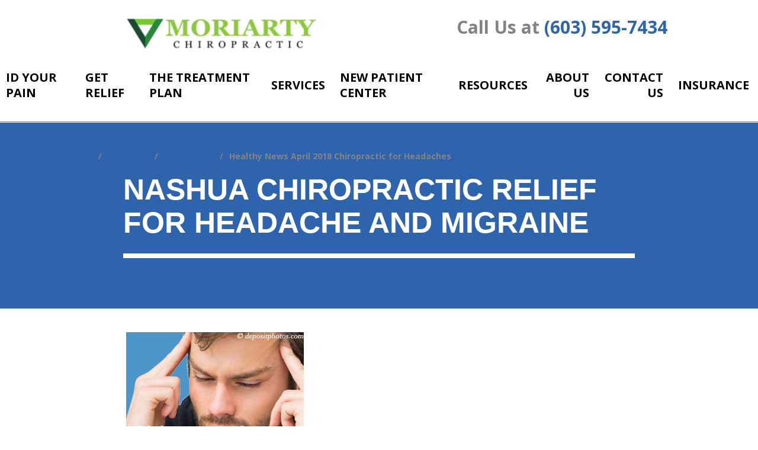

--- FILE ---
content_type: text/html; charset=utf-8
request_url: https://www.moriartychiro.com/resources/newsletters/healthy-news-april-2018-chiropractic-for-headaches
body_size: 70908
content:


<!DOCTYPE html>

<html lang="en-us" class="ctc21">

    

        <head>
    <meta name="google-site-verification" content="kPpnEBeH9qg20T9RK05OhlbsuDTmDR0el6hp1dx8FLA" /><meta charset="utf-8">
<meta name="viewport" content="width=device-width,initial-scale=1,minimum-scale=1">
<meta name="distribution" content="global">
<meta charset="utf-8">
<meta name="viewport" content="width=device-width,initial-scale=1,minimum-scale=1">
<meta name="distribution" content="global">
<meta charset="utf-8">
<meta name="viewport" content="width=device-width,initial-scale=1,minimum-scale=1">
<meta name="distribution" content="global">
<meta name="author" content="Moriarty Chiropractic">
<meta name="owner" content="Moriarty Chiropractic">
<meta name="copyright" content="© 2026 Kevin S. Moriarty, D.C.">
<meta name="msapplication-TileColor" content="primarythemecolor">
<meta name="theme-color" content="primarythemecolor">
<link rel="apple-touch-icon" sizes="57x57" href="/img/data/brand/icon/favicon-1-57x57.png?t=1686318398" type="image/png">
<link rel="apple-touch-icon" sizes="60x60" href="/img/data/brand/icon/favicon-1-60x60.png?t=1686318398" type="image/png">
<link rel="apple-touch-icon" sizes="72x72" href="/img/data/brand/icon/favicon-1-72x72.png?t=1686318398" type="image/png">
<link rel="apple-touch-icon" sizes="76x76" href="/img/data/brand/icon/favicon-1-76x76.png?t=1686318398" type="image/png">
<link rel="apple-touch-icon" sizes="114x114" href="/img/data/brand/icon/favicon-1-114x114.png?t=1686318398" type="image/png">
<link rel="apple-touch-icon" sizes="120x120" href="/img/data/brand/icon/favicon-1-120x120.png?t=1686318398" type="image/png">
<link rel="apple-touch-icon" sizes="144x144" href="/img/data/brand/icon/favicon-1.png?t=1686318398" type="image/png">
<link rel="apple-touch-icon" sizes="152x152" href="/img/data/brand/icon/favicon-1.png?t=1686318398" type="image/png">
<link rel="apple-touch-icon" sizes="180x180" href="/img/data/brand/icon/favicon-1.png?t=1686318398" type="image/png">
<link rel="icon" sizes="32x32" href="/img/data/brand/icon/favicon-1-32x32.png?t=1686318398" type="image/png">
<link rel="icon" sizes="48x48" href="/img/data/brand/icon/favicon-1-48x48.png?t=1686318398" type="image/png">
<link rel="icon" sizes="96x96" href="/img/data/brand/icon/favicon-1-96x96.png?t=1686318398" type="image/png">
<link rel="icon" sizes="192x192" href="/img/data/brand/icon/favicon-1.png?t=1686318398" type="image/png">
<meta name="msapplication-TileImage" content="/img/data/brand/icon/favicon-1.png?t=1686318398">
<link rel="manifest" href="/manifest.json?ts=1769644825"><title>
	Healthy News – April 2018 – Chiropractic for Headaches | Moriarty Chiropractic
</title><link href="https://fonts.googleapis.com/css?family=Open+Sans:400,400i,700,700i&amp;display=swap" rel="stylesheet">
<link rel="stylesheet" type="text/css" media="all" href="/data/minify/b0a1f155-3342-c9fa-3fc1-7b963f9582e9.css?t=1767783930">
<style>:root{--primarythemecolor:#2e64ad;--primarythemecolordark:#0f498d;--primarythemecolorlite:#0085ff;--bodytextcolor:#838383;--linkcolor:#2e64ad;--secondarythemecolor:#9ba4ac;--themeHeadingFont:"Montserrat", sans-serif;--themeBodyFont:"Open Sans", sans-serif;--themeNavPrimaryColor:#000;--themeNavPrimaryColorHover:var(--themePrimary);--themeNavPrimaryBackgroundHover:#fff;--themeNavPrimaryBorder:0;--themeNavPrimaryBorderColor:0;--themeNavSubColor:#838383;--themeNavSubColorHover:var(--themePrimary);--themeNavSubBackgroundHover:transparent;--themeNavSubContainerBackground:#fff;--themeMarketsBackground:#2e64ad;--themePrimaryCalloutsBorderRadius:20px 20px 20px 20px;}</style>
    <style>
@media (min-width: 1025px) {
.footer__markets-list{
grid-template-columns: repeat(5,1fr);
max-width: 165rem;
margin: auto;
}
}
</style>
<style>
.ctc-blog__img {
width: 100%;
height: 100%;
object-fit: cover;
object-position: center;
}
</style><style>
.main__section--home .main__component-contain--banner1 .msbanner__img--overlay {
animation: none;
}
</style><style>
@media (min-width: 769px) and (max-width: 1024px) {
    .ctc-two-column, .ms-two-column {
        -ms-grid-columns: 1fr 2rem 1fr 2rem 1fr 2rem 1fr 2rem 1fr 2rem 1fr 2rem 1fr 2rem 1fr;
        grid-template-columns: unset;
    }
}
</style>
<link rel="canonical" href="https://www.moriartychiro.com/resources/newsletters/healthy-news-april-2018-chiropractic-for-headaches" /><meta content="Healthy News – April 2018 – Chiropractic for Headaches | Moriarty Chiropractic" xmlns:og="http://opengraphprotocol.org/schema/" property="og:title" /><meta content="object" xmlns:og="http://opengraphprotocol.org/schema/" property="og:type" /><meta content="Moriarty Chiropractic" xmlns:og="http://opengraphprotocol.org/schema/" property="og:site_name" /><meta content="Nashua headache and migraine sufferers can get relief with Nashua chiropractic care." xmlns:og="http://opengraphprotocol.org/schema/" property="og:description" /><meta content="https://www.moriartychiro.com/resources/newsletters/healthy-news-april-2018-chiropractic-for-headaches" xmlns:og="http://opengraphprotocol.org/schema/" property="og:url" /><meta content="en_US" xmlns:og="http://opengraphprotocol.org/schema/" property="og:locale" /><meta name="title" content="Healthy News – April 2018 – Chiropractic for Headaches | Moriarty Chiropractic" /><meta name="keywords" content="Moriarty Chiropractic, Nashua, chiropractic, headache, migraine, back pain, relief" /><meta name="description" content="Nashua headache and migraine sufferers can get relief with Nashua chiropractic care." /><meta http-equiv="last-modified" content="2022-12-20T14:03:07.1970000-05:00" />
<script async="" src="https://www.googletagmanager.com/gtag/js"></script>
<script>
window.dataLayer=window.dataLayer||[];
function gtag(){dataLayer.push(arguments);}
if(window.location.host==='www.moriartychiro.com'){
gtag('js',new Date());
gtag('config','UA-267710631-1',{'custom_map':{'dimension1':'mrid'},'mrid':'483'});}
</script>
<script>
window.dataLayer=window.dataLayer||[];
function gtag(){dataLayer.push(arguments);}
if(window.location.host==='www.moriartychiro.com'){
gtag('js',new Date());
gtag('config','G-QCNN5SHR9G',{'custom_map':{'dimension1':'mrid'},'mrid':'483'});}
</script>
<script>
window.dataLayer=window.dataLayer||[];
function gtag(){dataLayer.push(arguments);}
if(window.location.host==='www.moriartychiro.com'){
gtag('js',new Date());
gtag('config','G-DESWRNEFPM',{'custom_map':{'dimension1':'mrid'},'mrid':'483'});}
</script></head>
    
    

    <body id="top" data-theme="Theme 2">

        
    


        
    
        





<style>@media (min-width:1280px){.main__component--content1{}.main__component--callouts1{}.main__component--breadcrumb{}.main__component--h1{}.main__component--adc{padding:0 0 50px 0 !important;}}</style><style>@media (min-width:1025px){.footer__component--menu_secondary{@media (min-width:1025px){padding:0 0 0 0;margin:0 0 0 0;}}.footer__component--static_content4{@media (min-width:1025px){padding:0 0 0 0;margin:0 0 0 0;}}.footer__component--static_content5{@media (min-width:1025px){padding:0 0 0 0;margin:0 0 0 0;}}.footer__component--static_content3{@media (min-width:1025px){padding:0 0 0 0;margin:0 0 0 0;}}.footer__component--social{@media (min-width:1025px){padding:0 0 0 0;margin:0 0 0 0;}}.footer__component--static_content1{@media (min-width:1025px){padding:0 0 0 0;margin:0 0 0 0;}}.footer__component--static_content2{@media (min-width:1025px){padding:0 0 0 0;margin:0 0 0 0;}}.footer__component--markets{@media (min-width:1025px){padding:0 0 0 0;margin:0 0 0 0;}}}#msfFooter{background-image:url(/corporate/footer/doctor%20hands%20on%20spine-2.jpg);background-repeat:no-repeat;background-size:cover;}#msfFooter::before{content:"";width:100%;height:100%;opacity:0.4;position:absolute;background-color:#7a7a7a;}</style>
<script src="/static/resources/142f1e15-cd15-29a5-d3ca-34d8477f6a7c/MicrosoftAjax.js?_=&amp;t=2a9d95e3" type="text/javascript"></script> 

            

            

            
                <header id="msfHeader" class="header"><div class="wrap header__wrap header__wrap--top"><div class="header__component header__component--colsp4 header__component--rowsp1 header__component--colst2 header__component--logo header__component--logo"><div class="header__logo"><div class="msf-logo msf-logo--header"><a href="/" title="Moriarty Chiropractic Home" class="msf-logo__link msf-logo__link--header"><img class="msf-logo__img msf-logo__img--header msf-img" src="/img/data/brand/logo/Logo-Website1%20(5)-1-680x126.png?t=1674772933" alt="Moriarty Chiropractic Logo"></a></div></div></div><div class="header__component header__component--colsp5 header__component--rowsp1 header__component--colst8 header__component--static_content1 header__component--static_content"><div class="header__component-contain header__component-contain--content"><h2>Call Us at <a href="tel:+(603) 595-7434" style="box-sizing: inherit; text-decoration-line: none; touch-action: manipulation; transition: all 300ms linear 0ms; outline: none;">(603) 595-7434</a>
 </h2></div></div><div class="header__component header__component--colsp12 header__component--rowsp1 header__component--colst1 header__component--menu_primary header__component--menu_primary header__component--full"><div class="header__component-contain header__component-contain--menu header__component-contain--menu_primary"><div class="header__nav header__nav--header_primary header__nav-item"><div class="nav__navicon"><button type="button" class="nav__navicon-btn nav__navicon-btn--open" id="btnNavOpen" aria-label="Open Menu" aria-controls="msfNav" aria-expanded="false"><svg viewBox="0 0 448 512" width="32" height="32" class="msicon msicon--fa-far-bars"><path d="M436 124H12c-6.627 0-12-5.373-12-12V80c0-6.627 5.373-12 12-12h424c6.627 0 12 5.373 12 12v32c0 6.627-5.373 12-12 12zm0 160H12c-6.627 0-12-5.373-12-12v-32c0-6.627 5.373-12 12-12h424c6.627 0 12 5.373 12 12v32c0 6.627-5.373 12-12 12zm0 160H12c-6.627 0-12-5.373-12-12v-32c0-6.627 5.373-12 12-12h424c6.627 0 12 5.373 12 12v32c0 6.627-5.373 12-12 12z"></path></svg></button></div><div class="header__nav-contain header__nav-contain--header_primary" id="divNav"><button type="button" class="nav__navicon-btn nav__navicon-btn--close nav__navicon-btn--hide" id="btnNavClose" aria-label="Close Menu" aria-controls="msfNav" aria-expanded="false"><svg viewBox="0 0 320 512" width="20" height="23" class="msicon msicon--fa-far-times"><path d="M207.6 256l107.72-107.72c6.23-6.23 6.23-16.34 0-22.58l-25.03-25.03c-6.23-6.23-16.34-6.23-22.58 0L160 208.4 52.28 100.68c-6.23-6.23-16.34-6.23-22.58 0L4.68 125.7c-6.23 6.23-6.23 16.34 0 22.58L112.4 256 4.68 363.72c-6.23 6.23-6.23 16.34 0 22.58l25.03 25.03c6.23 6.23 16.34 6.23 22.58 0L160 303.6l107.72 107.72c6.23 6.23 16.34 6.23 22.58 0l25.03-25.03c6.23-6.23 6.23-16.34 0-22.58L207.6 256z"></path></svg></button><nav class="nav nav--header nav--header_primary"><ul class="nav__ul nav__ul--1 nav__ul nav__ul--header_primary"><li class="nav__li nav__li--1 nav__li--mc nav__li nav__li--header_primary" data-type="link_page" data-text="ID Your Pain"><a href="/id-your-pain" class="nav__a nav__a--1 nav__a nav__a--header_primary"><span class="nav__t nav__t--1">ID Your Pain</span></a><button type="button" class="nav__btn nav__btn--toggle nav__btn--1" title="Expand Menu"><span class="nav__i nav__i--1"><svg viewBox="0 0 256 512" width="25" height="20" class="msicon msicon--fa-fal-angle-down"><path d="M119.5 326.9L3.5 209.1c-4.7-4.7-4.7-12.3 0-17l7.1-7.1c4.7-4.7 12.3-4.7 17 0L128 287.3l100.4-102.2c4.7-4.7 12.3-4.7 17 0l7.1 7.1c4.7 4.7 4.7 12.3 0 17L136.5 327c-4.7 4.6-12.3 4.6-17-.1z"></path></svg></span></button><ul class="nav__ul nav__ul--2 nav__ul nav__ul--header_primary"><li class="nav__li nav__li--2 nav__li--mc" data-type="link_page" data-text="By Symptoms"><a href="/id-your-pain/by-symptoms" class="nav__a nav__a--2 nav__a nav__a--header_primary"><span class="nav__t nav__t--2">By Symptoms</span></a><button type="button" class="nav__btn nav__btn--toggle nav__btn--2" title="Expand Menu"><span class="nav__i nav__i--2"><svg width="16" height="16" viewBox="0 0 256 512"><path d="M89.45 87.5l143.1 152c4.375 4.625 6.562 10.56 6.562 16.5c0 5.937-2.188 11.87-6.562 16.5l-143.1 152C80.33 434.1 65.14 434.5 55.52 425.4c-9.688-9.125-10.03-24.38-.9375-33.94l128.4-135.5l-128.4-135.5C45.49 110.9 45.83 95.75 55.52 86.56C65.14 77.47 80.33 77.87 89.45 87.5z"/></svg></span></button><ul class="nav__ul nav__ul--3 nav__ul nav__ul--header_primary"><li class="nav__li nav__li--3" data-type="link_page" data-text="Neck and Arm Pain Quiz"><a href="/id-your-pain/by-symptoms/neck-and-arm-pain-quiz" class="nav__a nav__a--3 nav__a nav__a--header_primary"><span class="nav__t nav__t--3">Neck and Arm Pain Quiz</span></a></li><li class="nav__li nav__li--3" data-type="link_page" data-text="Mid-Back Pain Quiz"><a href="/id-your-pain/by-symptoms/mid-back-pain-quiz" class="nav__a nav__a--3 nav__a nav__a--header_primary"><span class="nav__t nav__t--3">Mid-Back Pain Quiz</span></a></li><li class="nav__li nav__li--3" data-type="link_page" data-text="Low Back and Leg Pain Quiz"><a href="/id-your-pain/by-symptoms/low-back-and-leg-pain-quiz" class="nav__a nav__a--3 nav__a nav__a--header_primary"><span class="nav__t nav__t--3">Low Back and Leg Pain Quiz</span></a></li></ul></li><li class="nav__li nav__li--2" data-type="link_page" data-text="By Conditions"><a href="/id-your-pain/by-conditions" class="nav__a nav__a--2 nav__a nav__a--header_primary"><span class="nav__t nav__t--2">By Conditions</span></a></li><li class="nav__li nav__li--2 nav__li--mc" data-type="link_page" data-text="By Area"><a href="/id-your-pain/by-area" class="nav__a nav__a--2 nav__a nav__a--header_primary"><span class="nav__t nav__t--2">By Area</span></a><button type="button" class="nav__btn nav__btn--toggle nav__btn--2" title="Expand Menu"><span class="nav__i nav__i--2"><svg width="16" height="16" viewBox="0 0 256 512"><path d="M89.45 87.5l143.1 152c4.375 4.625 6.562 10.56 6.562 16.5c0 5.937-2.188 11.87-6.562 16.5l-143.1 152C80.33 434.1 65.14 434.5 55.52 425.4c-9.688-9.125-10.03-24.38-.9375-33.94l128.4-135.5l-128.4-135.5C45.49 110.9 45.83 95.75 55.52 86.56C65.14 77.47 80.33 77.87 89.45 87.5z"/></svg></span></button><ul class="nav__ul nav__ul--3 nav__ul nav__ul--header_primary"><li class="nav__li nav__li--3" data-type="link_page" data-text="Cervical"><a href="/id-your-pain/by-area/cervical" class="nav__a nav__a--3 nav__a nav__a--header_primary"><span class="nav__t nav__t--3">Cervical</span></a></li><li class="nav__li nav__li--3" data-type="link_page" data-text="Thoracic"><a href="/id-your-pain/by-area/thoracic" class="nav__a nav__a--3 nav__a nav__a--header_primary"><span class="nav__t nav__t--3">Thoracic</span></a></li><li class="nav__li nav__li--3" data-type="link_page" data-text="Lumbar"><a href="/id-your-pain/by-area/lumbar" class="nav__a nav__a--3 nav__a nav__a--header_primary"><span class="nav__t nav__t--3">Lumbar</span></a></li><li class="nav__li nav__li--3" data-type="link_page" data-text="Sacral"><a href="/id-your-pain/by-area/sacral" class="nav__a nav__a--3 nav__a nav__a--header_primary"><span class="nav__t nav__t--3">Sacral</span></a></li><li class="nav__li nav__li--3" data-type="link_page" data-text="Coccygeal"><a href="/id-your-pain/by-area/coccygeal" class="nav__a nav__a--3 nav__a nav__a--header_primary"><span class="nav__t nav__t--3">Coccygeal</span></a></li></ul></li><li class="nav__li nav__li--2" data-type="link_page" data-text="The Spine: Support System for Body"><a href="/id-your-pain/the-spine-support-system-for-body" class="nav__a nav__a--2 nav__a nav__a--header_primary"><span class="nav__t nav__t--2">The Spine: Support System for Body</span></a></li></ul></li><li class="nav__li nav__li--1 nav__li--mc nav__li nav__li--header_primary" data-type="link_page" data-text="Get Relief"><a href="/get-relief" class="nav__a nav__a--1 nav__a nav__a--header_primary"><span class="nav__t nav__t--1">Get Relief</span></a><button type="button" class="nav__btn nav__btn--toggle nav__btn--1" title="Expand Menu"><span class="nav__i nav__i--1"><svg viewBox="0 0 256 512" width="25" height="20" class="msicon msicon--fa-fal-angle-down"><path d="M119.5 326.9L3.5 209.1c-4.7-4.7-4.7-12.3 0-17l7.1-7.1c4.7-4.7 12.3-4.7 17 0L128 287.3l100.4-102.2c4.7-4.7 12.3-4.7 17 0l7.1 7.1c4.7 4.7 4.7 12.3 0 17L136.5 327c-4.7 4.6-12.3 4.6-17-.1z"></path></svg></span></button><ul class="nav__ul nav__ul--2 nav__ul nav__ul--header_primary"><li class="nav__li nav__li--2 nav__li--mc" data-type="link_page" data-text="The Cox Technic"><a href="/get-relief/the-cox-technic" class="nav__a nav__a--2 nav__a nav__a--header_primary"><span class="nav__t nav__t--2">The Cox Technic</span></a><button type="button" class="nav__btn nav__btn--toggle nav__btn--2" title="Expand Menu"><span class="nav__i nav__i--2"><svg width="16" height="16" viewBox="0 0 256 512"><path d="M89.45 87.5l143.1 152c4.375 4.625 6.562 10.56 6.562 16.5c0 5.937-2.188 11.87-6.562 16.5l-143.1 152C80.33 434.1 65.14 434.5 55.52 425.4c-9.688-9.125-10.03-24.38-.9375-33.94l128.4-135.5l-128.4-135.5C45.49 110.9 45.83 95.75 55.52 86.56C65.14 77.47 80.33 77.87 89.45 87.5z"/></svg></span></button><ul class="nav__ul nav__ul--3 nav__ul nav__ul--header_primary"><li class="nav__li nav__li--3" data-type="link_page" data-text="Research"><a href="/get-relief/the-cox-technic/research" class="nav__a nav__a--3 nav__a nav__a--header_primary"><span class="nav__t nav__t--3">Research</span></a></li><li class="nav__li nav__li--3" data-type="link_page" data-text="Control, Not Cure"><a href="/get-relief/the-cox-technic/control-not-cure" class="nav__a nav__a--3 nav__a nav__a--header_primary"><span class="nav__t nav__t--3">Control, Not Cure</span></a></li><li class="nav__li nav__li--3" data-type="link_page" data-text="50% Rule"><a href="/get-relief/the-cox-technic/50-rule" class="nav__a nav__a--3 nav__a nav__a--header_primary"><span class="nav__t nav__t--3">50% Rule</span></a></li><li class="nav__li nav__li--3" data-type="link_page" data-text="Cox Technic Protocol I"><a href="/get-relief/the-cox-technic/cox-technic-protocol-i" class="nav__a nav__a--3 nav__a nav__a--header_primary"><span class="nav__t nav__t--3">Cox Technic Protocol I</span></a></li><li class="nav__li nav__li--3" data-type="link_page" data-text="Cox Technic Protocol II"><a href="/get-relief/the-cox-technic/cox-technic-protocol-ii" class="nav__a nav__a--3 nav__a nav__a--header_primary"><span class="nav__t nav__t--3">Cox Technic Protocol II</span></a></li></ul></li><li class="nav__li nav__li--2 nav__li--mc" data-type="link_page" data-text="See it in Action"><a href="/get-relief/see-it-in-action" class="nav__a nav__a--2 nav__a nav__a--header_primary"><span class="nav__t nav__t--2">See it in Action</span></a><button type="button" class="nav__btn nav__btn--toggle nav__btn--2" title="Expand Menu"><span class="nav__i nav__i--2"><svg width="16" height="16" viewBox="0 0 256 512"><path d="M89.45 87.5l143.1 152c4.375 4.625 6.562 10.56 6.562 16.5c0 5.937-2.188 11.87-6.562 16.5l-143.1 152C80.33 434.1 65.14 434.5 55.52 425.4c-9.688-9.125-10.03-24.38-.9375-33.94l128.4-135.5l-128.4-135.5C45.49 110.9 45.83 95.75 55.52 86.56C65.14 77.47 80.33 77.87 89.45 87.5z"/></svg></span></button><ul class="nav__ul nav__ul--3 nav__ul nav__ul--header_primary"><li class="nav__li nav__li--3" data-type="link_page" data-text="Cervical"><a href="/get-relief/see-it-in-action/cervical" class="nav__a nav__a--3 nav__a nav__a--header_primary"><span class="nav__t nav__t--3">Cervical</span></a></li><li class="nav__li nav__li--3" data-type="link_page" data-text="Cervical with Arm Pain"><a href="/get-relief/see-it-in-action/cervical-with-arm-pain" class="nav__a nav__a--3 nav__a nav__a--header_primary"><span class="nav__t nav__t--3">Cervical with Arm Pain</span></a></li><li class="nav__li nav__li--3" data-type="link_page" data-text="Thoracic"><a href="/get-relief/see-it-in-action/thoracic" class="nav__a nav__a--3 nav__a nav__a--header_primary"><span class="nav__t nav__t--3">Thoracic</span></a></li><li class="nav__li nav__li--3" data-type="link_page" data-text="Lumbar"><a href="/get-relief/see-it-in-action/lumbar" class="nav__a nav__a--3 nav__a nav__a--header_primary"><span class="nav__t nav__t--3">Lumbar</span></a></li><li class="nav__li nav__li--3" data-type="link_page" data-text="Lumbar with Leg Pain"><a href="/get-relief/see-it-in-action/lumbar-with-leg-pain" class="nav__a nav__a--3 nav__a nav__a--header_primary"><span class="nav__t nav__t--3">Lumbar with Leg Pain</span></a></li></ul></li><li class="nav__li nav__li--2" data-type="link_page" data-text="Conditions"><a href="/the-treatment-plan/in-office/adjunctive-care/education/conditions" class="nav__a nav__a--2 nav__a nav__a--header_primary"><span class="nav__t nav__t--2">Conditions</span></a></li><li class="nav__li nav__li--2 nav__li--mc" data-type="link_page" data-text="Non-Surgical Pain Relief"><a href="/get-relief/non-surgical-pain-relief" class="nav__a nav__a--2 nav__a nav__a--header_primary"><span class="nav__t nav__t--2">Non-Surgical Pain Relief</span></a><button type="button" class="nav__btn nav__btn--toggle nav__btn--2" title="Expand Menu"><span class="nav__i nav__i--2"><svg width="16" height="16" viewBox="0 0 256 512"><path d="M89.45 87.5l143.1 152c4.375 4.625 6.562 10.56 6.562 16.5c0 5.937-2.188 11.87-6.562 16.5l-143.1 152C80.33 434.1 65.14 434.5 55.52 425.4c-9.688-9.125-10.03-24.38-.9375-33.94l128.4-135.5l-128.4-135.5C45.49 110.9 45.83 95.75 55.52 86.56C65.14 77.47 80.33 77.87 89.45 87.5z"/></svg></span></button><ul class="nav__ul nav__ul--3 nav__ul nav__ul--header_primary"><li class="nav__li nav__li--3" data-type="link_page" data-text="Regain Your Quality of Life"><a href="/get-relief/non-surgical-pain-relief/regain-your-quality-of-life" class="nav__a nav__a--3 nav__a nav__a--header_primary"><span class="nav__t nav__t--3">Regain Your Quality of Life</span></a></li><li class="nav__li nav__li--3" data-type="link_page" data-text="Biomechanical Effects of Cox Technic"><a href="/get-relief/non-surgical-pain-relief/biomechanical-effects-of-cox-technic" class="nav__a nav__a--3 nav__a nav__a--header_primary"><span class="nav__t nav__t--3">Biomechanical Effects of Cox Technic</span></a></li><li class="nav__li nav__li--3" data-type="link_page" data-text="Imaging"><a href="/get-relief/non-surgical-pain-relief/imaging" class="nav__a nav__a--3 nav__a nav__a--header_primary"><span class="nav__t nav__t--3">Imaging</span></a></li><li class="nav__li nav__li--3" data-type="link_page" data-text="Control, Not Cure"><a href="/get-relief/non-surgical-pain-relief/control-not-cure" class="nav__a nav__a--3 nav__a nav__a--header_primary"><span class="nav__t nav__t--3">Control, Not Cure</span></a></li></ul></li></ul></li><li class="nav__li nav__li--1 nav__li--mc nav__li nav__li--header_primary" data-type="link_page" data-text="The Treatment Plan"><a href="/the-treatment-plan" class="nav__a nav__a--1 nav__a nav__a--header_primary"><span class="nav__t nav__t--1">The Treatment Plan</span></a><button type="button" class="nav__btn nav__btn--toggle nav__btn--1" title="Expand Menu"><span class="nav__i nav__i--1"><svg viewBox="0 0 256 512" width="25" height="20" class="msicon msicon--fa-fal-angle-down"><path d="M119.5 326.9L3.5 209.1c-4.7-4.7-4.7-12.3 0-17l7.1-7.1c4.7-4.7 12.3-4.7 17 0L128 287.3l100.4-102.2c4.7-4.7 12.3-4.7 17 0l7.1 7.1c4.7 4.7 4.7 12.3 0 17L136.5 327c-4.7 4.6-12.3 4.6-17-.1z"></path></svg></span></button><ul class="nav__ul nav__ul--2 nav__ul nav__ul--header_primary"><li class="nav__li nav__li--2 nav__li--mc" data-type="link_page" data-text="In-Office"><a href="/the-treatment-plan/in-office" class="nav__a nav__a--2 nav__a nav__a--header_primary"><span class="nav__t nav__t--2">In-Office</span></a><button type="button" class="nav__btn nav__btn--toggle nav__btn--2" title="Expand Menu"><span class="nav__i nav__i--2"><svg width="16" height="16" viewBox="0 0 256 512"><path d="M89.45 87.5l143.1 152c4.375 4.625 6.562 10.56 6.562 16.5c0 5.937-2.188 11.87-6.562 16.5l-143.1 152C80.33 434.1 65.14 434.5 55.52 425.4c-9.688-9.125-10.03-24.38-.9375-33.94l128.4-135.5l-128.4-135.5C45.49 110.9 45.83 95.75 55.52 86.56C65.14 77.47 80.33 77.87 89.45 87.5z"/></svg></span></button><ul class="nav__ul nav__ul--3 nav__ul nav__ul--header_primary"><li class="nav__li nav__li--3" data-type="link_page" data-text="Cox Technic Treatment"><a href="/the-treatment-plan/in-office/cox-technic-treatment" class="nav__a nav__a--3 nav__a nav__a--header_primary"><span class="nav__t nav__t--3">Cox Technic Treatment</span></a></li><li class="nav__li nav__li--3 nav__li--mc" data-type="link_page" data-text="Adjunctive Care"><a href="/the-treatment-plan/in-office/adjunctive-care" class="nav__a nav__a--3 nav__a nav__a--header_primary"><span class="nav__t nav__t--3">Adjunctive Care</span></a><button type="button" class="nav__btn nav__btn--toggle nav__btn--3" title="Expand Menu"><span class="nav__i nav__i--3"><svg width="16" height="16" viewBox="0 0 256 512"><path d="M89.45 87.5l143.1 152c4.375 4.625 6.562 10.56 6.562 16.5c0 5.937-2.188 11.87-6.562 16.5l-143.1 152C80.33 434.1 65.14 434.5 55.52 425.4c-9.688-9.125-10.03-24.38-.9375-33.94l128.4-135.5l-128.4-135.5C45.49 110.9 45.83 95.75 55.52 86.56C65.14 77.47 80.33 77.87 89.45 87.5z"/></svg></span></button><ul class="nav__ul nav__ul--4 nav__ul nav__ul--header_primary"><li class="nav__li nav__li--4" data-type="link_page" data-text="Electric Muscle Stimulation"><a href="/the-treatment-plan/in-office/adjunctive-care/electric-muscle-stimulation" class="nav__a nav__a--4 nav__a nav__a--header_primary"><span class="nav__t nav__t--4">Electric Muscle Stimulation</span></a></li><li class="nav__li nav__li--4" data-type="link_page" data-text="Cold Therapy"><a href="/the-treatment-plan/in-office/adjunctive-care/hotcold-therapy" class="nav__a nav__a--4 nav__a nav__a--header_primary"><span class="nav__t nav__t--4">Cold Therapy</span></a></li><li class="nav__li nav__li--4" data-type="link_page" data-text="Trigger Point Therapy"><a href="/the-treatment-plan/in-office/adjunctive-care/trigger-point-therapy" class="nav__a nav__a--4 nav__a nav__a--header_primary"><span class="nav__t nav__t--4">Trigger Point Therapy</span></a></li><li class="nav__li nav__li--4 nav__li--mc" data-type="link_page" data-text="Education"><a href="/the-treatment-plan/in-office/adjunctive-care/education" class="nav__a nav__a--4 nav__a nav__a--header_primary"><span class="nav__t nav__t--4">Education</span></a><button type="button" class="nav__btn nav__btn--toggle nav__btn--4" title="Expand Menu"><span class="nav__i nav__i--4"><svg width="16" height="16" viewBox="0 0 256 512"><path d="M89.45 87.5l143.1 152c4.375 4.625 6.562 10.56 6.562 16.5c0 5.937-2.188 11.87-6.562 16.5l-143.1 152C80.33 434.1 65.14 434.5 55.52 425.4c-9.688-9.125-10.03-24.38-.9375-33.94l128.4-135.5l-128.4-135.5C45.49 110.9 45.83 95.75 55.52 86.56C65.14 77.47 80.33 77.87 89.45 87.5z"/></svg></span></button><ul class="nav__ul nav__ul--5 nav__ul nav__ul--header_primary"><li class="nav__li nav__li--5" data-type="link_page" data-text="Conditions"><a href="/id-your-pain/by-conditions" class="nav__a nav__a--5 nav__a nav__a--header_primary"><span class="nav__t nav__t--5">Conditions</span></a></li></ul></li><li class="nav__li nav__li--4" data-type="link_page" data-text="Massage"><a href="/the-treatment-plan/in-office/adjunctive-care/massage" class="nav__a nav__a--4 nav__a nav__a--header_primary"><span class="nav__t nav__t--4">Massage</span></a></li><li class="nav__li nav__li--4" data-type="link_page" data-text="Ultrasound"><a href="/the-treatment-plan/in-office/adjunctive-care/ultrasound" class="nav__a nav__a--4 nav__a nav__a--header_primary"><span class="nav__t nav__t--4">Ultrasound</span></a></li><li class="nav__li nav__li--4" data-type="link_page" data-text="Acupuncture"><a href="/the-treatment-plan/in-office/adjunctive-care/acupuncture" class="nav__a nav__a--4 nav__a nav__a--header_primary"><span class="nav__t nav__t--4">Acupuncture</span></a></li></ul></li><li class="nav__li nav__li--3" data-type="link_page" data-text="Examination"><a href="/the-treatment-plan/in-office/examination" class="nav__a nav__a--3 nav__a nav__a--header_primary"><span class="nav__t nav__t--3">Examination</span></a></li></ul></li><li class="nav__li nav__li--2 nav__li--mc" data-type="link_page" data-text="At-Home Care"><a href="/the-treatment-plan/at-home-care" class="nav__a nav__a--2 nav__a nav__a--header_primary"><span class="nav__t nav__t--2">At-Home Care</span></a><button type="button" class="nav__btn nav__btn--toggle nav__btn--2" title="Expand Menu"><span class="nav__i nav__i--2"><svg width="16" height="16" viewBox="0 0 256 512"><path d="M89.45 87.5l143.1 152c4.375 4.625 6.562 10.56 6.562 16.5c0 5.937-2.188 11.87-6.562 16.5l-143.1 152C80.33 434.1 65.14 434.5 55.52 425.4c-9.688-9.125-10.03-24.38-.9375-33.94l128.4-135.5l-128.4-135.5C45.49 110.9 45.83 95.75 55.52 86.56C65.14 77.47 80.33 77.87 89.45 87.5z"/></svg></span></button><ul class="nav__ul nav__ul--3 nav__ul nav__ul--header_primary"><li class="nav__li nav__li--3 nav__li--mc" data-type="link_page" data-text="Exercise"><a href="/the-treatment-plan/at-home-care/exercise" class="nav__a nav__a--3 nav__a nav__a--header_primary"><span class="nav__t nav__t--3">Exercise</span></a><button type="button" class="nav__btn nav__btn--toggle nav__btn--3" title="Expand Menu"><span class="nav__i nav__i--3"><svg width="16" height="16" viewBox="0 0 256 512"><path d="M89.45 87.5l143.1 152c4.375 4.625 6.562 10.56 6.562 16.5c0 5.937-2.188 11.87-6.562 16.5l-143.1 152C80.33 434.1 65.14 434.5 55.52 425.4c-9.688-9.125-10.03-24.38-.9375-33.94l128.4-135.5l-128.4-135.5C45.49 110.9 45.83 95.75 55.52 86.56C65.14 77.47 80.33 77.87 89.45 87.5z"/></svg></span></button><ul class="nav__ul nav__ul--4 nav__ul nav__ul--header_primary"><li class="nav__li nav__li--4" data-type="link_page" data-text="Cervical Spine"><a href="/the-treatment-plan/at-home-care/exercise/cervical-spine" class="nav__a nav__a--4 nav__a nav__a--header_primary"><span class="nav__t nav__t--4">Cervical Spine</span></a></li><li class="nav__li nav__li--4 nav__li--mc" data-type="link_page" data-text="Low Back"><a href="/the-treatment-plan/at-home-care/exercise/low-back" class="nav__a nav__a--4 nav__a nav__a--header_primary"><span class="nav__t nav__t--4">Low Back</span></a><button type="button" class="nav__btn nav__btn--toggle nav__btn--4" title="Expand Menu"><span class="nav__i nav__i--4"><svg width="16" height="16" viewBox="0 0 256 512"><path d="M89.45 87.5l143.1 152c4.375 4.625 6.562 10.56 6.562 16.5c0 5.937-2.188 11.87-6.562 16.5l-143.1 152C80.33 434.1 65.14 434.5 55.52 425.4c-9.688-9.125-10.03-24.38-.9375-33.94l128.4-135.5l-128.4-135.5C45.49 110.9 45.83 95.75 55.52 86.56C65.14 77.47 80.33 77.87 89.45 87.5z"/></svg></span></button><ul class="nav__ul nav__ul--5 nav__ul nav__ul--header_primary"><li class="nav__li nav__li--5" data-type="link_page" data-text="10 Exercises"><a href="/the-treatment-plan/at-home-care/exercise/low-back/10-exercises" class="nav__a nav__a--5 nav__a nav__a--header_primary"><span class="nav__t nav__t--5">10 Exercises</span></a></li><li class="nav__li nav__li--5" data-type="link_page" data-text="Stability Ball"><a href="/the-treatment-plan/at-home-care/exercise/low-back/stability-ball" class="nav__a nav__a--5 nav__a nav__a--header_primary"><span class="nav__t nav__t--5">Stability Ball</span></a></li></ul></li><li class="nav__li nav__li--4" data-type="link_page" data-text="Proprioception"><a href="/the-treatment-plan/at-home-care/exercise/proprioception" class="nav__a nav__a--4 nav__a nav__a--header_primary"><span class="nav__t nav__t--4">Proprioception</span></a></li></ul></li><li class="nav__li nav__li--3" data-type="link_page" data-text="Cold Therapy"><a href="/the-treatment-plan/at-home-care/cold-therapy" class="nav__a nav__a--3 nav__a nav__a--header_primary"><span class="nav__t nav__t--3">Cold Therapy</span></a></li><li class="nav__li nav__li--3" data-type="link_page" data-text="Trigger Point Therapy"><a href="/the-treatment-plan/at-home-care/trigger-point-therapy" class="nav__a nav__a--3 nav__a nav__a--header_primary"><span class="nav__t nav__t--3">Trigger Point Therapy</span></a></li><li class="nav__li nav__li--3 nav__li--mc" data-type="link_page" data-text="Posture &amp; Ergonomics"><a href="/the-treatment-plan/at-home-care/posture-ergonomics" class="nav__a nav__a--3 nav__a nav__a--header_primary"><span class="nav__t nav__t--3">Posture & Ergonomics</span></a><button type="button" class="nav__btn nav__btn--toggle nav__btn--3" title="Expand Menu"><span class="nav__i nav__i--3"><svg width="16" height="16" viewBox="0 0 256 512"><path d="M89.45 87.5l143.1 152c4.375 4.625 6.562 10.56 6.562 16.5c0 5.937-2.188 11.87-6.562 16.5l-143.1 152C80.33 434.1 65.14 434.5 55.52 425.4c-9.688-9.125-10.03-24.38-.9375-33.94l128.4-135.5l-128.4-135.5C45.49 110.9 45.83 95.75 55.52 86.56C65.14 77.47 80.33 77.87 89.45 87.5z"/></svg></span></button><ul class="nav__ul nav__ul--4 nav__ul nav__ul--header_primary"><li class="nav__li nav__li--4" data-type="link_page" data-text="Sitting"><a href="/the-treatment-plan/at-home-care/posture-ergonomics/sitting" class="nav__a nav__a--4 nav__a nav__a--header_primary"><span class="nav__t nav__t--4">Sitting</span></a></li><li class="nav__li nav__li--4" data-type="link_page" data-text="Proper Movement"><a href="/the-treatment-plan/at-home-care/posture-ergonomics/proper-movement" class="nav__a nav__a--4 nav__a nav__a--header_primary"><span class="nav__t nav__t--4">Proper Movement</span></a></li></ul></li><li class="nav__li nav__li--3 nav__li--mc" data-type="link_page" data-text="Nutrition"><a href="/the-treatment-plan/at-home-care/nutrition" class="nav__a nav__a--3 nav__a nav__a--header_primary"><span class="nav__t nav__t--3">Nutrition</span></a><button type="button" class="nav__btn nav__btn--toggle nav__btn--3" title="Expand Menu"><span class="nav__i nav__i--3"><svg width="16" height="16" viewBox="0 0 256 512"><path d="M89.45 87.5l143.1 152c4.375 4.625 6.562 10.56 6.562 16.5c0 5.937-2.188 11.87-6.562 16.5l-143.1 152C80.33 434.1 65.14 434.5 55.52 425.4c-9.688-9.125-10.03-24.38-.9375-33.94l128.4-135.5l-128.4-135.5C45.49 110.9 45.83 95.75 55.52 86.56C65.14 77.47 80.33 77.87 89.45 87.5z"/></svg></span></button><ul class="nav__ul nav__ul--4 nav__ul nav__ul--header_primary"><li class="nav__li nav__li--4" data-type="link_page" data-text="Disc Nutrition"><a href="/the-treatment-plan/at-home-care/nutrition/disc-nutrition" class="nav__a nav__a--4 nav__a nav__a--header_primary"><span class="nav__t nav__t--4">Disc Nutrition</span></a></li><li class="nav__li nav__li--4" data-type="link_page" data-text="Bone Nutrition"><a href="/the-treatment-plan/at-home-care/nutrition/bone-nutrition" class="nav__a nav__a--4 nav__a nav__a--header_primary"><span class="nav__t nav__t--4">Bone Nutrition</span></a></li><li class="nav__li nav__li--4" data-type="link_page" data-text="Immunity"><a href="/the-treatment-plan/at-home-care/nutrition/immunity" class="nav__a nav__a--4 nav__a nav__a--header_primary"><span class="nav__t nav__t--4">Immunity</span></a></li><li class="nav__li nav__li--4" data-type="link_page" data-text="Pain Relief Formula"><a href="/the-treatment-plan/at-home-care/nutrition/pain-relief-formula" class="nav__a nav__a--4 nav__a nav__a--header_primary"><span class="nav__t nav__t--4">Pain Relief Formula</span></a></li><li class="nav__li nav__li--4" data-type="link_page" data-text="Bowel"><a href="/the-treatment-plan/at-home-care/nutrition/bowel" class="nav__a nav__a--4 nav__a nav__a--header_primary"><span class="nav__t nav__t--4">Bowel</span></a></li></ul></li><li class="nav__li nav__li--3" data-type="link_page" data-text="Exercise"><a href="/the-treatment-plan/at-home-care/exercise-1" class="nav__a nav__a--3 nav__a nav__a--header_primary"><span class="nav__t nav__t--3">Exercise</span></a></li></ul></li><li class="nav__li nav__li--2" data-type="link_page" data-text="How long until I feel better?"><a href="/the-treatment-plan/how-long-until-i-feel-better" class="nav__a nav__a--2 nav__a nav__a--header_primary"><span class="nav__t nav__t--2">How long until I feel better?</span></a></li><li class="nav__li nav__li--2" data-type="link_page" data-text="Report of Findings"><a href="/the-treatment-plan/report-of-findings" class="nav__a nav__a--2 nav__a nav__a--header_primary"><span class="nav__t nav__t--2">Report of Findings</span></a></li></ul></li><li class="nav__li nav__li--1 nav__li--mc nav__li nav__li--header_primary" data-type="link_page" data-text="Services"><a href="/services" class="nav__a nav__a--1 nav__a nav__a--header_primary"><span class="nav__t nav__t--1">Services</span></a><button type="button" class="nav__btn nav__btn--toggle nav__btn--1" title="Expand Menu"><span class="nav__i nav__i--1"><svg viewBox="0 0 256 512" width="25" height="20" class="msicon msicon--fa-fal-angle-down"><path d="M119.5 326.9L3.5 209.1c-4.7-4.7-4.7-12.3 0-17l7.1-7.1c4.7-4.7 12.3-4.7 17 0L128 287.3l100.4-102.2c4.7-4.7 12.3-4.7 17 0l7.1 7.1c4.7 4.7 4.7 12.3 0 17L136.5 327c-4.7 4.6-12.3 4.6-17-.1z"></path></svg></span></button><ul class="nav__ul nav__ul--2 nav__ul nav__ul--header_primary"><li class="nav__li nav__li--2" data-type="link_page" data-text="Chiropractic"><a href="/services/chiropractic" class="nav__a nav__a--2 nav__a nav__a--header_primary"><span class="nav__t nav__t--2">Chiropractic</span></a></li><li class="nav__li nav__li--2" data-type="link_page" data-text="Cox Technic"><a href="/get-relief/the-cox-technic" class="nav__a nav__a--2 nav__a nav__a--header_primary"><span class="nav__t nav__t--2">Cox Technic</span></a></li><li class="nav__li nav__li--2" data-type="link_page" data-text="Acupuncture"><a href="/services/acupuncture" class="nav__a nav__a--2 nav__a nav__a--header_primary"><span class="nav__t nav__t--2">Acupuncture</span></a></li><li class="nav__li nav__li--2" data-type="link_page" data-text="Massage Therapy"><a href="/the-treatment-plan/in-office/adjunctive-care/massage" class="nav__a nav__a--2 nav__a nav__a--header_primary"><span class="nav__t nav__t--2">Massage Therapy</span></a></li><li class="nav__li nav__li--2" data-type="link_page" data-text="Sports Medicine"><a href="/services/sports-medicine" class="nav__a nav__a--2 nav__a nav__a--header_primary"><span class="nav__t nav__t--2">Sports Medicine</span></a></li><li class="nav__li nav__li--2" data-type="link_page" data-text="Electrical Muscle Stimulation"><a href="/services/electrical-muscle-stimulation" class="nav__a nav__a--2 nav__a nav__a--header_primary"><span class="nav__t nav__t--2">Electrical Muscle Stimulation</span></a></li><li class="nav__li nav__li--2" data-type="link_page" data-text="Light Therapy/Ultrasound"><a href="/services/light-therapyultrasound" class="nav__a nav__a--2 nav__a nav__a--header_primary"><span class="nav__t nav__t--2">Light Therapy/Ultrasound</span></a></li><li class="nav__li nav__li--2" data-type="link_page" data-text="Exercise Rehab"><a href="/services/exercise-rehab" class="nav__a nav__a--2 nav__a nav__a--header_primary"><span class="nav__t nav__t--2">Exercise Rehab</span></a></li><li class="nav__li nav__li--2" data-type="link_page" data-text="Instrument Assisted Soft Tissue Mobilization"><a href="/services/instrument-assisted-soft-tissue-mobilization" class="nav__a nav__a--2 nav__a nav__a--header_primary"><span class="nav__t nav__t--2">Instrument Assisted Soft Tissue Mobilization</span></a></li><li class="nav__li nav__li--2" data-type="link_page" data-text="Kinesio-Taping"><a href="/services/kinesio-taping" class="nav__a nav__a--2 nav__a nav__a--header_primary"><span class="nav__t nav__t--2">Kinesio-Taping</span></a></li><li class="nav__li nav__li--2" data-type="link_page" data-text="Myofascial Release/Trigger Point Therapy"><a href="/services/myofascial-releasetrigger-point-therapy" class="nav__a nav__a--2 nav__a nav__a--header_primary"><span class="nav__t nav__t--2">Myofascial Release/Trigger Point Therapy</span></a></li></ul></li><li class="nav__li nav__li--1 nav__li--mc nav__li nav__li--header_primary" data-type="link_page" data-text="New Patient Center"><a href="/new-patient-center" class="nav__a nav__a--1 nav__a nav__a--header_primary"><span class="nav__t nav__t--1">New Patient Center</span></a><button type="button" class="nav__btn nav__btn--toggle nav__btn--1" title="Expand Menu"><span class="nav__i nav__i--1"><svg viewBox="0 0 256 512" width="25" height="20" class="msicon msicon--fa-fal-angle-down"><path d="M119.5 326.9L3.5 209.1c-4.7-4.7-4.7-12.3 0-17l7.1-7.1c4.7-4.7 12.3-4.7 17 0L128 287.3l100.4-102.2c4.7-4.7 12.3-4.7 17 0l7.1 7.1c4.7 4.7 4.7 12.3 0 17L136.5 327c-4.7 4.6-12.3 4.6-17-.1z"></path></svg></span></button><ul class="nav__ul nav__ul--2 nav__ul nav__ul--header_primary"><li class="nav__li nav__li--2" data-type="link_page" data-text="What to Expect"><a href="/new-patient-center/what-to-expect" class="nav__a nav__a--2 nav__a nav__a--header_primary"><span class="nav__t nav__t--2">What to Expect</span></a></li><li class="nav__li nav__li--2" data-type="link_page" data-text="New Patient Forms"><a href="/new-patient-center/new-patient-forms" class="nav__a nav__a--2 nav__a nav__a--header_primary"><span class="nav__t nav__t--2">New Patient Forms</span></a></li><li class="nav__li nav__li--2" data-type="link_page" data-text="Office Hours"><a href="/new-patient-center/office-hours" class="nav__a nav__a--2 nav__a nav__a--header_primary"><span class="nav__t nav__t--2">Office Hours</span></a></li></ul></li><li class="nav__li nav__li--1 nav__li--mc nav__li nav__li--header_primary" data-type="link_page" data-text="Resources"><a href="/resources" class="nav__a nav__a--1 nav__a nav__a--header_primary"><span class="nav__t nav__t--1">Resources</span></a><button type="button" class="nav__btn nav__btn--toggle nav__btn--1" title="Expand Menu"><span class="nav__i nav__i--1"><svg viewBox="0 0 256 512" width="25" height="20" class="msicon msicon--fa-fal-angle-down"><path d="M119.5 326.9L3.5 209.1c-4.7-4.7-4.7-12.3 0-17l7.1-7.1c4.7-4.7 12.3-4.7 17 0L128 287.3l100.4-102.2c4.7-4.7 12.3-4.7 17 0l7.1 7.1c4.7 4.7 4.7 12.3 0 17L136.5 327c-4.7 4.6-12.3 4.6-17-.1z"></path></svg></span></button><ul class="nav__ul nav__ul--2 nav__ul nav__ul--header_primary"><li class="nav__li nav__li--2" data-type="link_page" data-text="FAQ's"><a href="/resources/faqs" class="nav__a nav__a--2 nav__a nav__a--header_primary"><span class="nav__t nav__t--2">FAQ's</span></a></li><li class="nav__li nav__li--2" data-type="link_page" data-text="Glossary of Terms"><a href="/resources/glossary-of-terms" class="nav__a nav__a--2 nav__a nav__a--header_primary"><span class="nav__t nav__t--2">Glossary of Terms</span></a></li><li class="nav__li nav__li--2" data-type="link_page" data-text="References for chiropractic Articles"><a href="/resources/references-for-chiropractic-articles" class="nav__a nav__a--2 nav__a nav__a--header_primary"><span class="nav__t nav__t--2">References for chiropractic Articles</span></a></li><li class="nav__li nav__li--2" data-type="link_page" data-text="Find A Doctor"><a href="/resources/find-a-doctor" class="nav__a nav__a--2 nav__a nav__a--header_primary"><span class="nav__t nav__t--2">Find A Doctor</span></a></li><li class="nav__li nav__li--2" data-type="link_page" data-text="Newsletters"><a href="/resources/newsletters" class="nav__a nav__a--2 nav__a nav__a--header_primary"><span class="nav__t nav__t--2">Newsletters</span></a></li></ul></li><li class="nav__li nav__li--1 nav__li--mc nav__li nav__li--header_primary" data-type="link_page" data-text="About Us"><a href="/about-us" class="nav__a nav__a--1 nav__a nav__a--header_primary"><span class="nav__t nav__t--1">About Us</span></a><button type="button" class="nav__btn nav__btn--toggle nav__btn--1" title="Expand Menu"><span class="nav__i nav__i--1"><svg viewBox="0 0 256 512" width="25" height="20" class="msicon msicon--fa-fal-angle-down"><path d="M119.5 326.9L3.5 209.1c-4.7-4.7-4.7-12.3 0-17l7.1-7.1c4.7-4.7 12.3-4.7 17 0L128 287.3l100.4-102.2c4.7-4.7 12.3-4.7 17 0l7.1 7.1c4.7 4.7 4.7 12.3 0 17L136.5 327c-4.7 4.6-12.3 4.6-17-.1z"></path></svg></span></button><ul class="nav__ul nav__ul--2 nav__ul nav__ul--header_primary"><li class="nav__li nav__li--2" data-type="link_page" data-text="Office Hours"><a href="/about-us/office-hours" class="nav__a nav__a--2 nav__a nav__a--header_primary"><span class="nav__t nav__t--2">Office Hours</span></a></li><li class="nav__li nav__li--2" data-type="link_page" data-text="Doctors"><a href="/about-us/doctors" class="nav__a nav__a--2 nav__a nav__a--header_primary"><span class="nav__t nav__t--2">Doctors</span></a></li><li class="nav__li nav__li--2" data-type="link_page" data-text="Staff"><a href="/about-us/staff" class="nav__a nav__a--2 nav__a nav__a--header_primary"><span class="nav__t nav__t--2">Staff</span></a></li><li class="nav__li nav__li--2" data-type="link_page" data-text="Success Stories"><a href="/about-us/success-stories" class="nav__a nav__a--2 nav__a nav__a--header_primary"><span class="nav__t nav__t--2">Success Stories</span></a></li><li class="nav__li nav__li--2" data-type="link_page" data-text="Blog"><a href="/blog" class="nav__a nav__a--2 nav__a nav__a--header_primary"><span class="nav__t nav__t--2">Blog</span></a></li><li class="nav__li nav__li--2" data-type="link_page" data-text="Nutrition Articles"><a href="/nutrition-articles" class="nav__a nav__a--2 nav__a nav__a--header_primary"><span class="nav__t nav__t--2">Nutrition Articles</span></a></li><li class="nav__li nav__li--2" data-type="link_page" data-text="Exercise Articles"><a href="/exercise-articles" class="nav__a nav__a--2 nav__a nav__a--header_primary"><span class="nav__t nav__t--2">Exercise Articles</span></a></li><li class="nav__li nav__li--2" data-type="link_page" data-text="Spine Articles"><a href="/spine-articles" class="nav__a nav__a--2 nav__a nav__a--header_primary"><span class="nav__t nav__t--2">Spine Articles</span></a></li></ul></li><li class="nav__li nav__li--1 nav__li nav__li--header_primary" data-type="link_page" data-text="Contact Us"><a href="/contact-us" class="nav__a nav__a--1 nav__a nav__a--header_primary"><span class="nav__t nav__t--1">Contact Us</span></a></li><li class="nav__li nav__li--1 nav__li nav__li--header_primary" data-type="link_page" data-text="Insurance"><a href="/the-cost/insurance" class="nav__a nav__a--1 nav__a nav__a--header_primary"><span class="nav__t nav__t--1">Insurance</span></a></li></ul></nav></div></div></div></div><style>@media(min-width: 1025px){.header__component--logo{padding:0 0 0 0;margin:0 0 0 0}}@media(min-width: 1025px){.header__component--static_content1{padding:0 0 0 0;margin:0 0 25px 0}}@media(min-width: 1025px){.header__component--menu_primary{padding:0 0 0 0;margin:0 0 0 0}}</style></div></header>
            

            <main id="msfMain" class="main">
                
    <section class="main__section main__section--pages__section--detail" typeof="WebPage" property="mainEntity" id="msfDetail" aria-labelledby="msfDetail msfHeading"><div class="wrap msf-gd main__wrap main__wrap--pages__wrap--detail"><div class="main__component main__component--colsp6 main__component--rowsp1 main__component--colst1 main__component--breadcrumb main__component--breadcrumb"><div class="main__component-contain main__component-contain--breadcrumb main__component-contain--breadcrumb"><aside class="msf-breadcrumb" role="navigation" aria-label="Breadcrumb"><div class="msf-breadcrumb__title msf-ada" aria-hidden="true" id="msfBreadcrumbTitle">You are here:</div>
  <ol vocab="http://schema.org/" typeof="BreadcrumbList" class="msf-breadcrumb__ol msf-fx msf-fx--wr" aria-labelledby="msfBreadcrumbTitle">
    <li class="msf-breadcrumb__li" property="itemListElement" typeof="ListItem"><a href="https://www.moriartychiro.com" property="item" typeof="WebPage" class="msf-breadcrumb__a"><span property="name" class="msf-breadcrumb__t">Home</span></a><meta property="position" content="1">
    </li>
    <li class="msf-breadcrumb__li" property="itemListElement" typeof="ListItem"><a href="https://www.moriartychiro.com/resources" property="item" typeof="WebPage" class="msf-breadcrumb__a"><span property="name" class="msf-breadcrumb__t">Resources</span></a><meta property="position" content="2">
    </li>
    <li class="msf-breadcrumb__li" property="itemListElement" typeof="ListItem"><a href="https://www.moriartychiro.com/resources/newsletters" property="item" typeof="WebPage" class="msf-breadcrumb__a"><span property="name" class="msf-breadcrumb__t">Newsletters</span></a><meta property="position" content="3">
    </li>
    <li class="msf-breadcrumb__li msf-breadcrumb__li--c" property="itemListElement" typeof="ListItem"><a href="https://www.moriartychiro.com/resources/newsletters/healthy-news-april-2018-chiropractic-for-headaches" property="item" typeof="WebPage" class="msf-breadcrumb__a" aria-label="Healthy News April 2018 Chiropractic for Headaches"></a><span property="name" class="msf-breadcrumb__t msf-breadcrumb__t--c">Healthy News April 2018 Chiropractic for Headaches</span><meta property="position" content="4">
    </li>
  </ol></aside></div></div><div class="main__component main__component--colsp12 main__component--rowsp1 main__component--colst1 main__component--h main__component--h1 main__component--h1-inverted"><div class="main__component-contain main__component-contain--h main__component-contain--h1"><h1 aria-level="1" id="msfHeading" class="main__h1 main__h1--pages main__h1--detail main__h1--pages--detail ">Nashua Chiropractic Relief for Headache and Migraine</h1></div></div><div class="main__component main__component--colsp12 main__component--rowsp1 main__component--colst1 main__component--content main__component--content1"><div class="main__component-contain main__component-contain--content main__component-contain--content1"><div class="main__content main__content--pages main__content--detail main__content--pages--detail "><div><img src="/corporate/uploads/april-2018-1_edited-2.jpg" vspace="5" hspace="5" alt="Moriarty Chiropractic offers Nashua chiropractic care for headache and migraine relief." /></div> <div> <p><strong style="font-size: 12pt;">Nashua CHIROPRACTIC RELIEF FOR HEADACHES</strong></p> </div> <div>Nashua migraines. Nashua headaches. Tension headaches. Cervicogenic headache. They&#8217;re all familiar kinds of Nashua headaches. <a href="/resources/references-for-chiropractic-articles#hsn418" target="_self">(1)</a> Chiropractic is beneficial! Many chiropractors like yours at Moriarty Chiropractic care for migraines. <a href="/resources/references-for-chiropractic-articles#hsn418" target="_self">(2)</a> &nbsp;Cervicogenic headaches are those hindering <a href="/id-your-pain/by-conditions/headache" target="_self">headaches</a> that do not react positively to drug management. <a href="/resources/references-for-chiropractic-articles#hsn418" target="_self">(3)</a> To help, complementary and alternative (integrative) medicine offers evidence-informed approaches like nutrition, movement, manual therapy traditional Chinese medicine (acupuncture, massage, yoga, biofeedback, meditation) and mind-body. Migraines benefit from <a href="/resources/glossary-of-terms" target="_self">spinal manipulation</a>, chiropractic, some supplements, diet change and hydrotherapy. <a href="/resources/references-for-chiropractic-articles#hsn418" target="_self">(1)</a> Several recent studies describe the effectiveness of chiropractic for headache relief. Compared to placebo and a control group, <strong>chiropractic spinal manipulation alleviated cervicogenic headache</strong>. <a href="/resources/references-for-chiropractic-articles#hsn418" target="_self">(3)</a> Of four dose levels of chiropractic spinal manipulation &#8211; 0, 6, 12, or 18 &#8211; for treating patients with cervicogenic headache, <strong>18 spinal manipulation treatment visits were the most effective. They decreased the occurrence of headache by half.</strong> <a href="/resources/references-for-chiropractic-articles#hsn418" target="_self">(4)</a> For those suffering with cervicogenic headache, 50% fewer headaches is a welcome stat! <em>Moriarty Chiropractic is your Nashua chiropractic headache relief place!</em></div> <div>&nbsp;</div> <div><em><strong>BONUS:</strong> Listen to this&nbsp;<a href="https://www.stitcher.com/podcast/the-back-doctors-podcast/e/54110171" target="_blank"><strong>PODCAST</strong></a>&nbsp;from <a href="http://thebackdoctorspodcast.com/" target="_blank">The Back Doctors' Podcast</a> about a patient's relief of headache with chiropractic treatment.&nbsp;</em></div> <div>&nbsp;</div> <div> <p><strong style="font-size: 12pt;">TIP OF THE MONTH:&nbsp;</strong><strong style="font-size: 12pt;">Don&#8217;t Sit Too Long &#8230; <em>And Be Happy And Calm!</em></strong></p> </div> <div><img src="/corporate/uploads/april-2018-2_edited-3.jpg" vspace="5" hspace="5" alt="Moriarty Chiropractic reminds you to not sit too long to keep back pain at bay!" />&nbsp;</div> <div> <p>You find yourself with back pain. What&#8217;s next? For back pain less than 3 months old, <strong>sitting for longer than 6 hours, stress and depression are enemies</strong>. Physical activity and physical therapy are helpers. <a href="/resources/references-for-chiropractic-articles#hsn418" target="_self">(5)</a> So don&#8217;t sit around being distressed about having back pain. Get up, and reposition your body. Know that there&#8217;s relief. See that there is a [[targetlocatlocation]] <a href="/the-treatment-plan" target="_self">chiropractic treatment plan</a> for <a href="/chiropractic-topics/nashua-back-pain" target="_self">back pain relief</a> just for you!</p> <p><strong style="font-size: 12pt;">CONTACT Moriarty Chiropractic</strong></p> <p><a href="/contact-us/schedule-an-appointment" target="_self"><strong><em>Schedule your next Nashua chiropractic visit today.</em></strong></a> Moriarty Chiropractic eases headaches, reduces migraines, and reminds you to not sit too long!</p> <p>Trust your Nashua chiropractor at Moriarty Chiropractic to take care of you &#8211; <em>and your family and friends!&nbsp;</em></p> </div></div></div></div><div class="main__component main__component--colsp10 main__component--rowsp1 main__component--colst2 main__component--callouts main__component--callouts1"></div><div class="main__component main__component--colsp12 main__component--rowsp1 main__component--colst1 main__component--adc main__component--adc"></div><span class="msf-schema"><meta property="url" content="https://www.moriartychiro.com/resources/newsletters/healthy-news-april-2018-chiropractic-for-headaches"></span></div></section>

            </main>

            
                <footer id="msfFooter" class="footer"><div class="wrap footer__wrap">
    <div class="footer__component footer__component--colsp12 footer__component--rowsp1 footer__component--colst1 footer__component--markets footer__component--markets footer__component--full">
      <div class="footer__component-contain footer__component-contain--markets">
        <div class="footer__markets" style="background-color:#2e64ad">
          <div class="footer__markets-content">
            <div class="section-contain"><div style="text-align: center;">Proudly Serving These Communities&nbsp;</div></div>
          </div>
          <div class="footer__markets-markets">
            <div class="msf-markets"><ul class="msf-markets__ul footer__markets-list msf-gd"><li class="msf-markets__li footer__markets-item"><a href="/communities/nashua" class="msf-markets__a footer__markets-link">Nashua</a></li><li class="msf-markets__li footer__markets-item"><a href="/communities/dunstable" class="msf-markets__a footer__markets-link">Dunstable</a></li><li class="msf-markets__li footer__markets-item"><a href="/communities/pepperell" class="msf-markets__a footer__markets-link">Pepperell</a></li><li class="msf-markets__li footer__markets-item"><a href="/communities/mason" class="msf-markets__a footer__markets-link">Mason</a></li><li class="msf-markets__li footer__markets-item"><a href="/communities/londonderry" class="msf-markets__a footer__markets-link">Londonderry</a></li><li class="msf-markets__li footer__markets-item"><a href="/communities/manchester" class="msf-markets__a footer__markets-link">Manchester</a></li><li class="msf-markets__li footer__markets-item"><a href="/communities/windham" class="msf-markets__a footer__markets-link">Windham</a></li><li class="msf-markets__li footer__markets-item"><a href="/communities/bedford" class="msf-markets__a footer__markets-link">Bedford</a></li><li class="msf-markets__li footer__markets-item"><a href="/communities/hudson-1" class="msf-markets__a footer__markets-link">Hudson</a></li><li class="msf-markets__li footer__markets-item"><a href="/communities/merrimack" class="msf-markets__a footer__markets-link">Merrimack</a></li><li class="msf-markets__li footer__markets-item"><a href="/communities/temple" class="msf-markets__a footer__markets-link">Temple</a></li><li class="msf-markets__li footer__markets-item"><a href="/communities/wilton" class="msf-markets__a footer__markets-link">Wilton</a></li><li class="msf-markets__li footer__markets-item"><a href="/communities/pelham" class="msf-markets__a footer__markets-link">Pelham</a></li><li class="msf-markets__li footer__markets-item"><a href="/communities/litchfield" class="msf-markets__a footer__markets-link">Litchfield</a></li><li class="msf-markets__li footer__markets-item"><a href="/communities/amherst" class="msf-markets__a footer__markets-link">Amherst</a></li><li class="msf-markets__li footer__markets-item"><a href="/communities/milford" class="msf-markets__a footer__markets-link">Milford</a></li><li class="msf-markets__li footer__markets-item"><a href="/communities/brookline" class="msf-markets__a footer__markets-link">Brookline</a></li><li class="msf-markets__li footer__markets-item"><a href="/communities/hollis" class="msf-markets__a footer__markets-link">Hollis</a></li><li class="msf-markets__li footer__markets-item"><a href="/communities/tyngsborough" class="msf-markets__a footer__markets-link">Tyngsborough</a></li><li class="msf-markets__li footer__markets-item"><a href="/communities/townsend" class="msf-markets__a footer__markets-link">Townsend</a></li></ul></div>
          </div>
        </div>
      </div>
    </div>
    <div class="footer__component footer__component--colsp6 footer__component--rowsp1 footer__component--colst1 footer__component--static_content2 footer__component--static_content">
      <div class="footer__component-contain footer__component-contain--content"><div style="font-size: 3.6rem;font-weight: bold">Moriarty Chiropractic</div>
<div>&nbsp;</div>
<div>Located at 505 West Hollis St. Suite 205</div>
<div>Nashua, NH 03062&nbsp;</div>
<div>&nbsp;</div>
<h3>Hours of operation:</h3>
<div>&nbsp;</div>
<div>
<div class="msmacro-business-hours">
<div class="msmacro-business-hours__day">
<div class="msmacro-business-hours__name">Monday:</div>
<div class="msmacro-business-hours__hours">
<div class="msmacro-business-hours__hours-block">8 AM &#8211; 6 PM</div>
</div>
</div>
<div class="msmacro-business-hours__day">
<div class="msmacro-business-hours__name">Tuesday:</div>
<div class="msmacro-business-hours__hours">
<div class="msmacro-business-hours__hours-block">8 AM &#8211; 4 PM</div>
</div>
</div>
<div class="msmacro-business-hours__day">
<div class="msmacro-business-hours__name">Wednesday:</div>
<div class="msmacro-business-hours__hours">
<div class="msmacro-business-hours__hours-block">8 AM &#8211; 6:30 PM</div>
</div>
</div>
<div class="msmacro-business-hours__day">
<div class="msmacro-business-hours__name">Thursday:</div>
<div class="msmacro-business-hours__hours">
<div class="msmacro-business-hours__hours-block">8 AM &#8211; 6 PM</div>
</div>
</div>
</div>
</div>
</div>
    </div>
    <div class="footer__component footer__component--colsp6 footer__component--rowsp2 footer__component--colst7 footer__component--static_content1 footer__component--static_content">
      <div class="footer__component-contain footer__component-contain--content"><h3>
Call us to set up an appointment: (603) 595-7434</h3>
<br />
<h3>About Our Nashua chiropractic Practice</h3>
<br />
<div>Our method at Moriarty Chiropractic centers on chiropractic wellness as well as relief of pain, especially spine pain and its related conditions. We administer in depth care for back pain, neck pain, headaches, shoulder pain, arm pain, leg pain, and injuries to the body from a car accident, sports injury or other cause. Our chiropractic practice attentively serves the Nashua area. We pride ourselves on being patient-oriented and  active to fulfilling your needs be they about insurance filing or appointment making or your health and healing. We provide customized treatment plans to accommodate your exact needs. If you're in need of a chiropractor in the Nashua area, <a href="/contact-us" target="_self">contact us today!</a></div></div>
    </div>
    <div class="footer__component footer__component--colsp6 footer__component--rowsp1 footer__component--colst1 footer__component--social footer__component--social">
      <div class="msf-social"><ul class="msf-social__ul footer__social-list msf-fx msf-fx--ai-c"><li class="msf-social__li footer__social-item"><a href="https://www.facebook.com/KMoriartyChiropractic" class="msf-social__a footer__social-link msf-social__a--fb" title="Like us on Facebook"><svg viewBox="0 0 264 512" class="msicon msicon--fa-fab-facebook-f" width="30" height="30" aria-hidden="true" role="presentation"><path d="M215.8 85H264V3.6C255.7 2.5 227.1 0 193.8 0 124.3 0 76.7 42.4 76.7 120.3V192H0v91h76.7v229h94V283h73.6l11.7-91h-85.3v-62.7c0-26.3 7.3-44.3 45.1-44.3z"></path></svg></a></li><li class="msf-social__li footer__social-item"><a href="https://www.instagram.com/moriartychiro/" class="msf-social__a footer__social-link msf-social__a--ig" title="Follow us on Instagram"><svg viewBox="0 0 448 512" class="msicon msicon--fa-fab-instagram" width="30" height="30" aria-hidden="true" role="presentation"><path d="M224.1 141c-63.6 0-114.9 51.3-114.9 114.9s51.3 114.9 114.9 114.9S339 319.5 339 255.9 287.7 141 224.1 141zm0 189.6c-41.1 0-74.7-33.5-74.7-74.7s33.5-74.7 74.7-74.7 74.7 33.5 74.7 74.7-33.6 74.7-74.7 74.7zm146.4-194.3c0 14.9-12 26.8-26.8 26.8-14.9 0-26.8-12-26.8-26.8s12-26.8 26.8-26.8 26.8 12 26.8 26.8zm76.1 27.2c-1.7-35.9-9.9-67.7-36.2-93.9-26.2-26.2-58-34.4-93.9-36.2-37-2.1-147.9-2.1-184.9 0-35.8 1.7-67.6 9.9-93.9 36.1s-34.4 58-36.2 93.9c-2.1 37-2.1 147.9 0 184.9 1.7 35.9 9.9 67.7 36.2 93.9s58 34.4 93.9 36.2c37 2.1 147.9 2.1 184.9 0 35.9-1.7 67.7-9.9 93.9-36.2 26.2-26.2 34.4-58 36.2-93.9 2.1-37 2.1-147.8 0-184.8zM398.8 388c-7.8 19.6-22.9 34.7-42.6 42.6-29.5 11.7-99.5 9-132.1 9s-102.7 2.6-132.1-9c-19.6-7.8-34.7-22.9-42.6-42.6-11.7-29.5-9-99.5-9-132.1s-2.6-102.7 9-132.1c7.8-19.6 22.9-34.7 42.6-42.6 29.5-11.7 99.5-9 132.1-9s102.7-2.6 132.1 9c19.6 7.8 34.7 22.9 42.6 42.6 11.7 29.5 9 99.5 9 132.1s2.7 102.7-9 132.1z"></path></svg></a></li><li class="msf-social__li footer__social-item"><a href="https://www.youtube.com/@kevinmoriarty9333/videos" class="msf-social__a footer__social-link msf-social__a--yt" title="Subscribe to us on YouTube"><svg viewBox="0 0 576 512" class="msicon msicon--fa-fab-youtube" width="30" height="30" aria-hidden="true" role="presentation"><path d="M549.655 124.083c-6.281-23.65-24.787-42.276-48.284-48.597C458.781 64 288 64 288 64S117.22 64 74.629 75.486c-23.497 6.322-42.003 24.947-48.284 48.597-11.412 42.867-11.412 132.305-11.412 132.305s0 89.438 11.412 132.305c6.281 23.65 24.787 41.5 48.284 47.821C117.22 448 288 448 288 448s170.78 0 213.371-11.486c23.497-6.321 42.003-24.171 48.284-47.821 11.412-42.867 11.412-132.305 11.412-132.305s0-89.438-11.412-132.305zm-317.51 213.508V175.185l142.739 81.205-142.739 81.201z"></path></svg></a></li><li class="msf-social__li footer__social-item"><a href="https://www.linkedin.com/in/kevin-moriarty-10ab7146/" class="msf-social__a footer__social-link msf-social__a--li" title="Connect with us on LinkedIn"><svg viewBox="0 0 448 512" class="msicon msicon--fa-fab-linkedin-in" width="30" height="30" aria-hidden="true" role="presentation"><path d="M100.28 448H7.4V148.9h92.88zM53.79 108.1C24.09 108.1 0 83.5 0 53.8a53.79 53.79 0 0 1 107.58 0c0 29.7-24.1 54.3-53.79 54.3zM447.9 448h-92.68V302.4c0-34.7-.7-79.2-48.29-79.2-48.29 0-55.69 37.7-55.69 76.7V448h-92.78V148.9h89.08v40.8h1.3c12.4-23.5 42.69-48.3 87.88-48.3 94 0 111.28 61.9 111.28 142.3V448z"></path></svg></a></li><li class="msf-social__li footer__social-item"><a href="https://g.page/r/CfKHa7WmZe24EAI/review" class="msf-social__a footer__social-link msf-social__a--gr" title="Review us on Google"><svg viewBox="0 0 488 512" class="msicon msicon--fa-fab-google" width="30" height="30" aria-hidden="true" role="presentation"><path d="M488 261.8C488 403.3 391.1 504 248 504 110.8 504 0 393.2 0 256S110.8 8 248 8c66.8 0 123 24.5 166.3 64.9l-67.5 64.9C258.5 52.6 94.3 116.6 94.3 256c0 86.5 69.1 156.6 153.7 156.6 98.2 0 135-70.4 140.8-106.9H248v-85.3h236.1c2.3 12.7 3.9 24.9 3.9 41.4z"></path></svg></a></li><li class="msf-social__li footer__social-item"><a href="https://moriartychiropractic.wordpress.com/" class="msf-social__a footer__social-link msf-social__a--wp" title="Wordpress"><svg viewBox="0 0 512 512" class="msicon msicon--fa-fab-wordpress" width="30" height="30" aria-hidden="true" role="presentation"><path d="M61.7 169.4l101.5 278C92.2 413 43.3 340.2 43.3 256c0-30.9 6.6-60.1 18.4-86.6zm337.9 75.9c0-26.3-9.4-44.5-17.5-58.7-10.8-17.5-20.9-32.4-20.9-49.9 0-19.6 14.8-37.8 35.7-37.8.9 0 1.8.1 2.8.2-37.9-34.7-88.3-55.9-143.7-55.9-74.3 0-139.7 38.1-177.8 95.9 5 .2 9.7.3 13.7.3 22.2 0 56.7-2.7 56.7-2.7 11.5-.7 12.8 16.2 1.4 17.5 0 0-11.5 1.3-24.3 2l77.5 230.4L249.8 247l-33.1-90.8c-11.5-.7-22.3-2-22.3-2-11.5-.7-10.1-18.2 1.3-17.5 0 0 35.1 2.7 56 2.7 22.2 0 56.7-2.7 56.7-2.7 11.5-.7 12.8 16.2 1.4 17.5 0 0-11.5 1.3-24.3 2l76.9 228.7 21.2-70.9c9-29.4 16-50.5 16-68.7zm-139.9 29.3l-63.8 185.5c19.1 5.6 39.2 8.7 60.1 8.7 24.8 0 48.5-4.3 70.6-12.1-.6-.9-1.1-1.9-1.5-2.9l-65.4-179.2zm183-120.7c.9 6.8 1.4 14 1.4 21.9 0 21.6-4 45.8-16.2 76.2l-65 187.9C426.2 403 468.7 334.5 468.7 256c0-37-9.4-71.8-26-102.1zM504 256c0 136.8-111.3 248-248 248C119.2 504 8 392.7 8 256 8 119.2 119.2 8 256 8c136.7 0 248 111.2 248 248zm-11.4 0c0-130.5-106.2-236.6-236.6-236.6C125.5 19.4 19.4 125.5 19.4 256S125.6 492.6 256 492.6c130.5 0 236.6-106.1 236.6-236.6z"></path></svg></a></li></ul></div>
    </div>
    <div class="footer__component footer__component--colsp6 footer__component--rowsp1 footer__component--colst1 footer__component--static_content3 footer__component--static_content">
      <div class="footer__component-contain footer__component-contain--content"><div class="ctc-seal"><img src="/corporate/images/cox-seal.png" alt="Cox Technic Certified"><div>Our Chiropractic Office has a Certified Cox&reg; Technic Practitioner On Staff</div>
</div></div>
    </div>
    <div class="footer__component footer__component--colsp6 footer__component--rowsp1 footer__component--colst7 footer__component--static_content5 footer__component--static_content">
      <div class="footer__component-contain footer__component-contain--content"><div class="msform msform--macro" data-formid="4" data-view="macro"></div></div>
    </div>
    <div class="footer__component footer__component--colsp12 footer__component--rowsp1 footer__component--colst1 footer__component--static_content4 footer__component--static_content" style="font-size: 1rem">
      <div class="footer__component-contain footer__component-contain--content"><div class="disclaimer">This information and website content is not intended to diagnose, guarantee results, or recommend specific treatment or activity. It is designed to educate and inform only. Please consult your physician for a thorough examination leading to a diagnosis and well-planned treatment strategy. See more details on the <a href="/disclaimer">DISCLAIMER</a> page. Content is reviewed by <a href="https://www.coxtechnic.com/physicians/james-m-cox-i-dc-dacbr-ficc-hon.d.litt.-facoh" target="_blank">Dr. James M. Cox I</a>.</div>
</div>
    </div>
    <div class="footer__component footer__component--colsp12 footer__component--rowsp1 footer__component--colst1 footer__component--menu_secondary footer__component--menu_secondary footer__component--full">
      <div class="footer__component-contain footer__component-contain--menu footer__component-contain--menu_secondary">
        <div class="footer__nav footer__nav--footer_utility">
          <div class="footer__nav-contain footer__nav-contain--footer_utility">
            <nav class="nav nav--footer nav--footer_utility"><ul class="nav__ul nav__ul--1 nav__ul nav__ul--footer_utility"><li class="nav__li nav__li--1 nav__li nav__li--footer_utility" data-type="link_page" data-text="Sitemap"><a href="/sitemap" class="nav__a nav__a--1 nav__a nav__a--footer_utility"><span class="nav__t nav__t--1">Sitemap</span></a></li><li class="nav__li nav__li--1 nav__li nav__li--footer_utility" data-type="link_page" data-text="Privacy Policy"><a href="/privacy-policy" class="nav__a nav__a--1 nav__a nav__a--footer_utility"><span class="nav__t nav__t--1">Privacy Policy</span></a></li><li class="nav__li nav__li--1 nav__li nav__li--footer_utility" data-type="link_page" data-text="Disclaimer"><a href="/disclaimer" class="nav__a nav__a--1 nav__a nav__a--footer_utility"><span class="nav__t nav__t--1">Disclaimer</span></a></li><li class="nav__li nav__li--1 nav__li nav__li--footer_utility" data-type="link_page" data-text="Contact Us"><a href="/contact-us" class="nav__a nav__a--1 nav__a nav__a--footer_utility"><span class="nav__t nav__t--1">Contact Us</span></a></li></ul></nav>
          </div>
        </div>
      </div>
    </div>
  </div></footer>
            

            

                <script type="text/javascript" defer="" src="/data/minify/0232f41e-edf6-329a-967b-2540897e883b.js?t=1768590612"></script>

                <div id="popupsMain"></div>

            
                
        





        
    <style>
.header { 
position: unset;
}
</style>



        <script type="application/ld+json">{"@context":"https://schema.org/","@graph":[{"@type":"LocalBusiness","name":"Moriarty Chiropractic","faxNumber":"(603) 595-1302","telephone":["(603) 595-7434","(603) 595-2834"],"areaServed":["Nashua","Nashua","Dunstable","Pepperell","Mason","Londonderry","Manchester","Windham","Bedford","Hudson","Merrimack","Temple","Wilton","Pelham","Litchfield","Amherst","Milford","Brookline","Hollis","Tyngsborough","Townsend"],"openingHours":["Sa 09:00-12:00","Mo 08:00-18:00","Tu 08:00-16:00","We 08:00-18:30","Th 08:00-18:00"],"image":{"@type":"ImageObject","url":"https://www.moriartychiro.com/data/brand/logo/Logo-Website1 (5)-1.png"}}]}</script>

    </body>

</html>